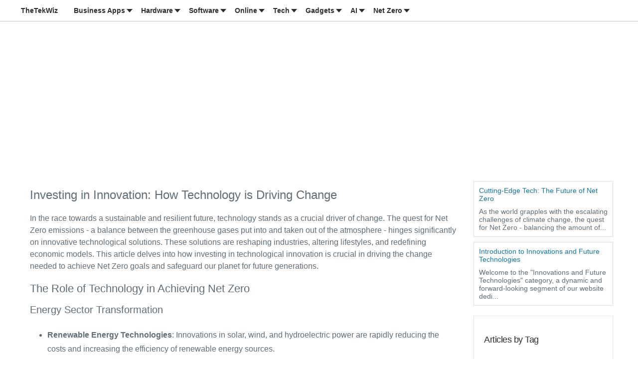

--- FILE ---
content_type: text/html; charset=utf-8
request_url: http://www.thetekwiz.com/net-zero/innovations-and-future-tech/investing-in-innovation.html
body_size: 49829
content:

<!DOCTYPE html>
<html lang="en-gb" dir="ltr" >
<head>
<meta charset="utf-8">
	<meta name="author" content="Super User">
	<meta name="description" content="How Technology is Driving Change - Investing in Innovation">
	<meta name="generator" content="Joomla! - Open Source Content Management">
	<title>TheTekWiz - Investing in Innovation: How Technology is Driving Change</title>
	<link href="/favicon.ico" rel="icon" type="image/vnd.microsoft.icon">
<link href="/media/vendor/joomla-custom-elements/css/joomla-alert.min.css?0.4.1" rel="stylesheet">
	<link href="/components/com_pagebuilderck/assets/pagebuilderck.css?ver=3.5.3" rel="stylesheet">
	<link href="/components/com_pagebuilderck/assets/font-awesome.min.css" rel="stylesheet">
	<link href="/plugins/pagebuilderck/blog/assets/blog.css?ver=2.11.1" rel="stylesheet">
	<style>[data-id="mobilemenuck-404"] .mobilemenuck-item-counter {
	display: inline-block;
	margin: 0 5px;
	padding: 10px;
	font-size: 12px;
	line-height: 0;
	background: rgba(0,0,0,0.3);
	color: #eee;
	border-radius: 10px;
	height: 20px;
	transform: translate(10px,-3px);
	box-sizing: border-box;
}

[data-id="mobilemenuck-404"] .mobilemenuck-backbutton svg {
	width: 14px;
	fill: #fff;
	position: relative;
	left: -5px;
	top: -2px;
}
/* Mobile Menu CK - https://www.joomlack.fr */
/* Automatic styles */

.mobilemenuck-bar {display:none;position:relative;left:0;top:0;right:0;z-index:100;}
.mobilemenuck-bar-title {display: block;}
.mobilemenuck-bar-button {cursor:pointer;box-sizing: border-box;position:absolute; top: 0; right: 0;line-height:0.8em;font-family:Segoe UI;text-align: center;}
.mobilemenuck {box-sizing: border-box;width: 100%;}
.mobilemenuck-topbar {position:relative;}
.mobilemenuck-title {display: block;}
.mobilemenuck-button {cursor:pointer;box-sizing: border-box;position:absolute; top: 0; right: 0;line-height:0.8em;font-family:Segoe UI;text-align: center;}
.mobilemenuck a {display:block;text-decoration: none;}
.mobilemenuck a:hover {text-decoration: none;}
.mobilemenuck .mobilemenuck-item > div {position:relative;}
.mobilemenuck-lock-button.mobilemenuck-button {right:45px}
.mobilemenuck-lock-button.mobilemenuck-button svg {max-height:50%;}
.mobilemenuck-lock-button.mobilemenuck-button::after {display: block;content: "";height: 100%;width: 100%;z-index: 1;position: absolute;top: 0;left: 0;}
.mobilemenuck[data-display="flyout"] {overflow: initial !important;}
.mobilemenuck[data-display="flyout"] .level1 + .mobilemenuck-submenu {position:absolute;top:0;left:auto;display:none;height:100vh;left:100%;}
.mobilemenuck[data-display="flyout"] .level2 + .mobilemenuck-submenu {position:absolute;top:0;left:auto;display:none;height:100vh;left:100%;}
.mobilemenuck[data-display="flyout"][data-effect*="slideright"] .level1 + .mobilemenuck-submenu {right:100%;left:auto;}
.mobilemenuck[data-display="flyout"][data-effect*="slideright"] .level2 + .mobilemenuck-submenu {right:100%;left:auto;}
@media screen and (max-width: 640px) {
.mobilemenuck[data-display="flyout"] .level1 + .mobilemenuck-submenu {position:static;width: initial !important;height: initial;}
}
@media screen and (max-width: 1000px) {
.mobilemenuck[data-display="flyout"] .level2 + .mobilemenuck-submenu {position:static;width: initial !important;height: initial;}
}
.mobilemenuck-backbutton { cursor: pointer; }.mobilemenuck-backbutton:hover { opacity: 0.7; }/* for accordion */
.mobilemenuck-togglericon:after {cursor:pointer;text-align:center;display:block;position: absolute;right: 0;top: 0;content:"+";}
.mobilemenuck .open .mobilemenuck-togglericon:after {content:"-";}

[data-id="mobilemenuck-404"] .mobilemenuck-bar-title {
	background: #074769;
	color: #FFFFFF;
	font-weight: bold;
	text-indent: 20px;
	line-height: 43px;
	font-size: 1.4em;
}

[data-id="mobilemenuck-404"] .mobilemenuck-bar-title a {
	color: #FFFFFF;
	font-weight: bold;
	text-indent: 20px;
	line-height: 43px;
	font-size: 1.4em;
}

[data-id="mobilemenuck-404"] .mobilemenuck-bar-button {
	background: #074769;
	height: 43px;
	width: 43px;
	color: #FFFFFF;
	font-size: 3em;
}

[data-id="mobilemenuck-404"] .mobilemenuck-bar-button a {
	color: #FFFFFF;
	font-size: 3em;
}

[data-id="mobilemenuck-404"].mobilemenuck {
	background: #074769;
	color: #FFFFFF;
	padding-bottom: 5px;
	font-weight: bold;
	font-size: 1.2em;
}

[data-id="mobilemenuck-404"].mobilemenuck a {
	color: #FFFFFF;
	font-weight: bold;
	font-size: 1.2em;
}

[data-id="mobilemenuck-404"] .mobilemenuck-title {
	background: #074769;
	height: 43px;
	text-indent: 20px;
	line-height: 43px;
	font-size: 1.4em;
}

[data-id="mobilemenuck-404"] .mobilemenuck-title a {
	text-indent: 20px;
	line-height: 43px;
	font-size: 1.4em;
}

[data-id="mobilemenuck-404"] .mobilemenuck-button {
	height: 35px;
	width: 45px;
	line-height: 35px;
	font-size: 2em;
}

[data-id="mobilemenuck-404"] .mobilemenuck-button a {
	line-height: 35px;
	font-size: 2em;
}

[data-id="mobilemenuck-404"] .mobilemenuck-item > .level1 {
	background: #08557D;
	-moz-border-radius: 5px 5px 5px 5px;
	-o-border-radius: 5px 5px 5px 5px;
	-webkit-border-radius: 5px 5px 5px 5px;
	border-radius: 5px 5px 5px 5px;
	color: #FFFFFF;
	margin-top: 8px;
	margin-right: 4px;
	margin-bottom: 8px;
	margin-left: 4px;
	padding-left: 15px;
	line-height: 35px;
}

[data-id="mobilemenuck-404"] .mobilemenuck-item > .level1 a {
	color: #FFFFFF;
	line-height: 35px;
}

[data-id="mobilemenuck-404"] .mobilemenuck-item > .level2 {
	background: #0A6494;
	-moz-border-radius: 5px 5px 5px 5px;
	-o-border-radius: 5px 5px 5px 5px;
	-webkit-border-radius: 5px 5px 5px 5px;
	border-radius: 5px 5px 5px 5px;
	color: #FFFFFF;
	margin-top: 8px;
	margin-right: 4px;
	margin-bottom: 8px;
	margin-left: 4px;
	padding-left: 25px;
	line-height: 35px;
}

[data-id="mobilemenuck-404"] .mobilemenuck-item > .level2 a {
	color: #FFFFFF;
	line-height: 35px;
}

[data-id="mobilemenuck-404"] .level2 + .mobilemenuck-submenu .mobilemenuck-item > div:not(.mobilemenuck-submenu) {
	background: #0C77B0;
	-moz-border-radius: 5px 5px 5px 5px;
	-o-border-radius: 5px 5px 5px 5px;
	-webkit-border-radius: 5px 5px 5px 5px;
	border-radius: 5px 5px 5px 5px;
	color: #FFFFFF;
	margin-top: 8px;
	margin-right: 4px;
	margin-bottom: 8px;
	margin-left: 4px;
	padding-left: 35px;
	line-height: 35px;
}

[data-id="mobilemenuck-404"] .level2 + .mobilemenuck-submenu .mobilemenuck-item > div:not(.mobilemenuck-submenu) a {
	color: #FFFFFF;
	line-height: 35px;
}

[data-id="mobilemenuck-404"] .mobilemenuck-togglericon:after {
	background: #000000;
	background: rgba(0,0,0,0.25);
	-pie-background: rgba(0,0,0,0.25);
	-moz-border-radius: 0px 5px 5px 0px;
	-o-border-radius: 0px 5px 5px 0px;
	-webkit-border-radius: 0px 5px 5px 0px;
	border-radius: 0px 5px 5px 0px;
	height: 35px;
	width: 35px;
	padding-right: 5px;
	padding-left: 5px;
	line-height: 35px;
	font-size: 1.7em;
}

[data-id="mobilemenuck-404"] .mobilemenuck-togglericon:after a {
	line-height: 35px;
	font-size: 1.7em;
}
.mobilemaximenuck div span.descck {
    padding-left: 10px;
    font-size: 12px;
}[data-id="mobilemenuck-404"] + .mobilemenuck-overlay {
	position: fixed;
	top: 0;
	background: #000000;
	opacity: 0.3;
	left: 0;
	right: 0;
	bottom: 0;
	z-index: 9;
}.mobilemenuck-logo { text-align: center; }.mobilemenuck-logo-left { text-align: left; }.mobilemenuck-logo-right { text-align: right; }.mobilemenuck-logo a { display: inline-block; }</style>
	<style>  #ID1768315866921 .blogck .blogck-item {  	border: #dddddd 1px solid;  	line-height: 16px;  	font-size: 14px;  }    #ID1768315866921 .blogck .blogck-title {  	padding-top: 10px;  	padding-left: 10px;  	line-height: 16px;  	font-size: 14px;  }    #ID1768315866921 .blogck .blogck-category {  	background-color: #ebebeb;  	-moz-border-radius: 5px;  	-o-border-radius: 5px;  	-webkit-border-radius: 5px;  	border-radius: 5px;  	-moz-border-radius: 5px 5px 5px 5px;  	-o-border-radius: 5px 5px 5px 5px;  	-webkit-border-radius: 5px 5px 5px 5px;  	border-radius: 5px 5px 5px 5px;  	margin: 5px;  	padding: 2px;  	text-align: center;  	font-size: 12px;  }    #ID1768315866921 .blogck .blogck-tags a {  }    #ID1768315866921 .blogck .blogck-date {  	background-color: #3784a6;  	-moz-border-radius: 3px;  	-o-border-radius: 3px;  	-webkit-border-radius: 3px;  	border-radius: 3px;  	-moz-border-radius: 3px 3px 3px 3px;  	-o-border-radius: 3px 3px 3px 3px;  	-webkit-border-radius: 3px 3px 3px 3px;  	border-radius: 3px 3px 3px 3px;  	color: #ffffff;  	margin-top: 10px;  	margin-right: 20%;  	margin-bottom: 5px;  	margin-left: 20%;  	padding: 3px;  	text-align: center;  	font-size: 11px;  }    #ID1768315866921 .blogck .blogck-author {  	color: #666666;  	text-align: center;  	font-size: 12px;  }    #ID1768315866921 .blogck .blogck-text {  	padding: 10px;  }    #ID1768315866921 .blogck .blogck-image {  }    #ID1768315866921 .blogck .blogck-link .fa {  }    				#ID1768315866921 .blogck .blogck-link .fa svg * {  			stroke-width: 2;  }  		  				#ID1768315866921 .blogck .blogck-link .fa svg.ionicon *, #ID1768315866921 .blogck .blogck-link .fa svg.fontawesome *,#ID1768315866921 .blogck .blogck-link .fa svg.svgicon-ionicon *, #ID1768315866921 .blogck .blogck-link .fa svg.svgicon-fontawesome *{  			stroke-width: 32;  }  		  				#ID1768315866921 .blogck .blogck-link .fa svg {  			width: 24px;  	height: 24px;  }  		  #ID1768315866921 .blogck .blogck-link {  	border: #dddddd 1px solid;  	color: #525252;  	margin: 5px;  	padding-top: 5px;  	padding-right: 10px;  	padding-bottom: 5px;  	padding-left: 10px;  }    #ID1768315866921 .blogck .blogck-link:hover {  }    #ID1768315866921 .blogck .blogck-link:hover {  }  #ID1768315866921 {  }#ID1768315866921:hover {  }  		#ID1768315866921 svg * {  	stroke-width: 2;  }    		#ID1768315866921 svg.ionicon *, #ID1768315866921 svg.fontawesome *,#ID1768315866921 svg.svgicon-ionicon *, #ID1768315866921 svg.svgicon-fontawesome *{  	stroke-width: 32;  }  		  		#ID1768315866921 svg {  	width: 24px;  	height: 24px;  }    #ID1768315866921 .textck {  	padding: 10px;  }    #ID1768315866921 .titleck {  	padding-top: 10px;  	padding-left: 10px;  	line-height: 16px;  	font-size: 14px;  }  #ID1768315866921 .blogck-item { width: calc(1/1*100% - (1 - 1/1)*10px); margin-bottom: 10px; }
			@media only screen and (max-width:640px){
					#ID1768315866921 div.blogck {
						display: block;
					}

					#ID1768315866921 div.blogck .blogck-item {
						width: initial !important;
					}
				}[data-gutter="2%"][data-nb="1"]:not(.ckadvancedlayout) [data-width="100"] {width:100%;}[data-gutter="2%"][data-nb="1"].ckadvancedlayout [data-width="100"] {width:100%;}</style>
	<style>  #row_ID1698757348499  {  }    #row_ID1698757348499 a.pbck-link-wrap {  }    #row_ID1698757348499 a.pbck-link-wrap:hover,#row_ID1698757348499 .ckfakehover:hover > a.pbck-link-wrap {  }    #row_ID1698757348499 > .inner {  	background: #ffffff;  	background: rgba(255,255,255,1);  	-pie-background: rgba(255,255,255,1);  	border: #e3e3e3 1px solid;  	color: #7a7a7a;  	margin-top: 20px;  	margin-bottom: 20px;  	padding: 20px;  	font-size: 14px;  	font-family: Segoe UI, sans-serif;  }  #row_ID1698757348499 {  }#row_ID1698757348499:hover {  }  #row_ID1698757348499 a {  	color: #ffffff;  	text-decoration: underline;  }      #row_ID1698757348499 a:hover {  	color: #ffffff;  	text-decoration: none;  }  [data-gutter="2%"][data-nb="1"]:not(.ckadvancedlayout) [data-width="100"] {width:100%;}[data-gutter="2%"][data-nb="1"].ckadvancedlayout [data-width="100"] {width:100%;}</style>
	<style>#mobilemenuck-404-mobile-bar, #mobilemenuck-404-mobile-bar-wrap-topfixed { display: none; }
	@media only screen and (max-width:800px){
	#mobilemenuck-404-wrap ul.nav, #mobilemenuck-404-wrap button.navbar-toggler { display: none !important; }
	#mobilemenuck-404-mobile-bar, #mobilemenuck-404-mobile-bar-wrap-topfixed { display: block; flex: 1;}
	.mobilemenuck-hide {display: none !important;}
    body { padding-top: 40px !important; } }</style>
	<style>.pbck-container { max-width: 1000px}</style>
	<style>@media only screen and (min-width:801px){
.ckhide5 { display: none !important; } 
.ckstack5 > .inner { display: block; }
.ckstack5 > .inner > .blockck { float: none !important; width: auto !important; display: block; margin-left: 0 !important;}
}@media only screen and (max-width:800px) and (min-width:641px){
.ckhide4 { display: none !important; } 
.ckstack4 > .inner { display: block; }
.ckstack4 > .inner > .blockck { float: none !important; width: auto !important; display: block; margin-left: 0 !important;}
}@media only screen and (max-width:640px) and (min-width:481px){
.ckhide3 { display: none !important; } 
.ckstack3 > .inner { display: block; }
.ckstack3 > .inner > .blockck { float: none !important; width: auto !important; display: block; margin-left: 0 !important;}
}@media only screen and (max-width:480px) and (min-width:321px){
.ckhide2 { display: none !important; } 
.ckstack2 > .inner { display: block; }
.ckstack2 > .inner > .blockck { float: none !important; width: auto !important; display: block; margin-left: 0 !important;}
}@media only screen and (max-width:320px){
.ckhide1 { display: none !important; } 
.ckstack1 > .inner { display: block; }
.ckstack1 > .inner > .blockck { float: none !important; width: auto !important; display: block; margin-left: 0 !important;}
}</style>
<script src="/media/vendor/jquery/js/jquery.min.js?3.7.1"></script>
	<script src="/media/legacy/js/jquery-noconflict.min.js?504da4"></script>
	<script src="/media/mod_menu/js/menu.min.js?74b92e" type="module"></script>
	<script type="application/json" class="joomla-script-options new">{"joomla.jtext":{"PLG_MOBILEMENUCK_SEARCH":"PLG_MOBILEMENUCK_SEARCH","PLG_MOBILEMENUCK_BAR_BUTTON_LABEL":"PLG_MOBILEMENUCK_BAR_BUTTON_LABEL","PLG_MOBILEMENUCK_LOCK_BUTTON_LABEL":"PLG_MOBILEMENUCK_LOCK_BUTTON_LABEL","PLG_MOBILEMENUCK_MENU_BUTTON_LABEL":"PLG_MOBILEMENUCK_MENU_BUTTON_LABEL","PLG_MOBILEMENUCK_SEARCH_LABEL":"PLG_MOBILEMENUCK_SEARCH_LABEL","PLG_MOBILEMENUCK_TOGGLER_ICON_LABEL":"PLG_MOBILEMENUCK_TOGGLER_ICON_LABEL","PLG_MOBILEMENUCK_SEARCH_RESET_LABEL":"PLG_MOBILEMENUCK_SEARCH_RESET_LABEL","ERROR":"Error","MESSAGE":"Message","NOTICE":"Notice","WARNING":"Warning","JCLOSE":"Close","JOK":"OK","JOPEN":"Open"},"system.paths":{"root":"","rootFull":"http:\/\/www.thetekwiz.com\/","base":"","baseFull":"http:\/\/www.thetekwiz.com\/"},"csrf.token":"1b0e7a84b8772e3bf8f33cfb6724907c"}</script>
	<script src="/media/system/js/core.min.js?a3d8f8"></script>
	<script src="/media/system/js/messages.min.js?9a4811" type="module"></script>
	<script src="/components/com_pagebuilderck/assets/jquery-uick.min.js?ver=3.5.3"></script>
	<script src="/components/com_pagebuilderck/assets/pagebuilderck.js?ver=3.5.3"></script>
	<script src="/components/com_pagebuilderck/assets/parallaxbackground.js?ver=3.5.3"></script>
	<script src="/media/plg_system_mobilemenuck/assets/mobilemenuck.js?ver=1.6.11"></script>
	<script type="application/ld+json">{"@context":"https://schema.org","@graph":[{"@type":"Organization","@id":"http://www.thetekwiz.com/#/schema/Organization/base","name":"TheTekWiz","url":"http://www.thetekwiz.com/"},{"@type":"WebSite","@id":"http://www.thetekwiz.com/#/schema/WebSite/base","url":"http://www.thetekwiz.com/","name":"TheTekWiz","publisher":{"@id":"http://www.thetekwiz.com/#/schema/Organization/base"}},{"@type":"WebPage","@id":"http://www.thetekwiz.com/#/schema/WebPage/base","url":"http://www.thetekwiz.com/net-zero/innovations-and-future-tech/investing-in-innovation.html","name":"TheTekWiz - Investing in Innovation: How Technology is Driving Change","description":"How Technology is Driving Change - Investing in Innovation","isPartOf":{"@id":"http://www.thetekwiz.com/#/schema/WebSite/base"},"about":{"@id":"http://www.thetekwiz.com/#/schema/Organization/base"},"inLanguage":"en-GB"},{"@type":"Article","@id":"http://www.thetekwiz.com/#/schema/com_content/article/200","name":"Investing in Innovation: How Technology is Driving Change","headline":"Investing in Innovation: How Technology is Driving Change","inLanguage":"en-GB","isPartOf":{"@id":"http://www.thetekwiz.com/#/schema/WebPage/base"}}]}</script>
	<script>var PAGEBUILDERCK_DISABLE_ANIMATIONS = "0";</script>
	<script>function pbckBlogPagination(i) {
				var form = document.getElementById("blogckpagination");
				form.blogckpage.value=i;
				form.submit();
			}
			</script>
	<script>jQuery(document).ready(function(){ new MobileMenuCK(jQuery('#mobilemenuck-404-wrap ul.nav'), {menubarbuttoncontent : '&#x2261;',topbarbuttoncontent : '×',showmobilemenutext : 'default',mobilemenutext : 'Menu',container : 'body',detectiontype : 'resolution',resolution : '800',usemodules : '0',useimages : '0',showlogo : '1',showdesc : '0',displaytype : 'accordion',displayeffect : 'normal',menuwidth : '300',openedonactiveitem : '0',mobilebackbuttontext : 'Back',menuselector : 'ul',uriroot : '',tooglebarevent : 'click',tooglebaron : 'button',logo_source : 'maximenuck',logo_image : '',logo_link : '',logo_alt : '',logo_position : 'left',logo_width : '',logo_height : '',logo_margintop : '',logo_marginright : '',logo_marginbottom : '',logo_marginleft : '',topfixedeffect : 'always',lock_button : '0',lock_forced : '0',accordion_use_effects : '0',accordion_toggle : '0',show_icons : '0',counter : '0',hide_desktop : '1',overlay : '1',search : '0',menuid : 'mobilemenuck-404',langdirection : 'ltr',merge : '',beforetext : '',aftertext : '',mergeorder : '',logo_where : '1',custom_position : '',uriroot : ''}); });</script>

		<meta name="viewport" content="width=device-width, initial-scale=1.0" />
					<link rel="stylesheet" href="/templates/thetekwiz/css/template.css?ver=496899" type="text/css" />
	
	<link rel="stylesheet" href="/templates/thetekwiz/css/mobile.css?ver=496899" type="text/css" />

<!--[if lte IE 7]>
<style type="text/css">
#mainmenu ul.menu > li {
	display: inline !important;
	zoom: 1;
}
</style>
<![endif]-->
<script async src="https://www.googletagmanager.com/gtag/js?id=G-GFF1NRCMG3"></script>
<script>
	window.dataLayer = window.dataLayer || [];
	function gtag(){dataLayer.push(arguments);}
	gtag('js', new Date());

	gtag('config', 'G-GFF1NRCMG3');
</script>
	<!--[if lt IE 9]>
		<script src="/media/jui/js/html5.js"></script>
	<![endif]--> 
<script async src="https://pagead2.googlesyndication.com/pagead/js/adsbygoogle.js?client=ca-pub-5909120962615128" crossorigin="anonymous"></script>
<link rel="canonical" href="http://www.thetekwiz.com/net-zero/innovations-and-future-tech/investing-in-innovation.html" />
</head>

<body class="com_content -body view-article no-layout no-task  itemid-710 pageid-200 ltr ">
<div id="wrapper-top" class="tck-wrapper">
	<div class="tck-container inner ">

		<nav id="mainmenu">
		<div class="inner " data-position="position-2">
			<div class="position-2  tck-module">
		<div class="tck-module-text">
		<div id="mobilemenuck-404-wrap">
								<ul class="mod-menu mod-list nav ">
<li class="nav-item item-101 default"><a href="/" >TheTekWiz</a></li><li class="nav-item item-808 deeper parent"><a href="/business-apps.html" >Business Apps</a><ul class="mod-menu__sub list-unstyled small"><li class="nav-item item-809 deeper parent"><a href="/business-apps/productivity-apps.html" >Productivity Apps</a><ul class="mod-menu__sub list-unstyled small"><li class="nav-item item-810"><a href="/business-apps/productivity-apps/task-management.html" >Task Management</a></li><li class="nav-item item-811"><a href="/business-apps/productivity-apps/project-management.html" >Project Management</a></li><li class="nav-item item-812"><a href="/business-apps/productivity-apps/note-taking.html" >Note Taking</a></li><li class="nav-item item-813"><a href="/business-apps/productivity-apps/calendar-and-scheduling.html" >Calendar and Scheduling</a></li><li class="nav-item item-819"><a href="/business-apps/productivity-apps/time-tracking.html" >Time Tracking</a></li></ul></li><li class="nav-item item-820 deeper parent"><a href="/business-apps/communication-and-collaboration-apps.html" >Communication and Collaboration Apps</a><ul class="mod-menu__sub list-unstyled small"><li class="nav-item item-821"><a href="/business-apps/communication-and-collaboration-apps/messaging-and-chat.html" >Messaging and Chat</a></li><li class="nav-item item-822"><a href="/business-apps/communication-and-collaboration-apps/video-conferencing.html" >Video Conferencing</a></li><li class="nav-item item-823"><a href="/business-apps/communication-and-collaboration-apps/email-management.html" >Email Management</a></li><li class="nav-item item-824"><a href="/business-apps/communication-and-collaboration-apps/team-collaboration-tools.html" >Team Collaboration Tools</a></li><li class="nav-item item-825"><a href="/business-apps/communication-and-collaboration-apps/file-sharing.html" >File Sharing</a></li></ul></li><li class="nav-item item-826 deeper parent"><a href="/business-apps/finance-and-accounting.html" >Finance and Accounting</a><ul class="mod-menu__sub list-unstyled small"><li class="nav-item item-827"><a href="/business-apps/finance-and-accounting/invoicing.html" >Invoicing</a></li><li class="nav-item item-828"><a href="/business-apps/finance-and-accounting/expense-tracking.html" >Expense Tracking</a></li><li class="nav-item item-829"><a href="/business-apps/finance-and-accounting/budgeting.html" >Budgeting</a></li><li class="nav-item item-830"><a href="/business-apps/finance-and-accounting/payroll.html" >Payroll</a></li><li class="nav-item item-831"><a href="/business-apps/finance-and-accounting/accounting-software.html" >Accounting Software</a></li></ul></li><li class="nav-item item-832 deeper parent"><a href="/business-apps/customer-relationship-management-crm.html" >Customer Relationship Management</a><ul class="mod-menu__sub list-unstyled small"><li class="nav-item item-833"><a href="/business-apps/customer-relationship-management-crm/crm-contact-management.html" >CRM Contact Management</a></li><li class="nav-item item-834"><a href="/business-apps/customer-relationship-management-crm/crm-sales-automation.html" >CRM Sales Automation</a></li><li class="nav-item item-835"><a href="/business-apps/customer-relationship-management-crm/crm-customer-support.html" >CRM Customer Support</a></li><li class="nav-item item-836"><a href="/business-apps/customer-relationship-management-crm/crm-marketing-automation.html" >CRM Marketing Automation</a></li><li class="nav-item item-837"><a href="/business-apps/customer-relationship-management-crm/crm-analytics-and-reporting.html" >CRM Analytics and Reporting</a></li></ul></li><li class="nav-item item-842 deeper parent"><a href="/business-apps/it-and-security-apps.html" >IT and Security Apps</a><ul class="mod-menu__sub list-unstyled small"><li class="nav-item item-843"><a href="/business-apps/it-and-security-apps/it-and-security-cybersecurity.html" >IT and Security: Cybersecurity</a></li><li class="nav-item item-844"><a href="/business-apps/it-and-security-apps/data-backup-and-recovery.html" >Data Backup and Recovery</a></li><li class="nav-item item-845"><a href="/business-apps/it-and-security-apps/network-monitoring.html" >Network Monitoring</a></li><li class="nav-item item-846"><a href="/business-apps/it-and-security-apps/it-support-apps.html" >IT Support Apps</a></li><li class="nav-item item-847"><a href="/business-apps/it-and-security-apps/identity-management.html" >Identity Management</a></li></ul></li></ul></li><li class="nav-item item-563 deeper parent"><a href="/hardware.html" >Hardware</a><ul class="mod-menu__sub list-unstyled small"><li class="nav-item item-570"><a href="/hardware/usb-flash-drives.html" >USB Flash Drives</a></li><li class="nav-item item-601"><a href="/hardware/the-future-of-desktop-computers.html" >The Future of Desktop Computers</a></li><li class="nav-item item-605"><a href="/hardware/desktop-or-laptop.html" >Desktop or Laptop?</a></li><li class="nav-item item-602"><a href="/hardware/computer-hard-drives.html" >Computer Hard Drives</a></li><li class="nav-item item-606"><a href="/hardware/flash-memory-types.html" >Flash Memory: Types</a></li><li class="nav-item item-623"><a href="/hardware/home-office-printers.html" >Home / Office Printers</a></li><li class="nav-item item-624"><a href="/hardware/3d-printing-the-future.html" >3D Printing: The Future</a></li></ul></li><li class="nav-item item-564 deeper parent"><a href="/software.html" >Software</a><ul class="mod-menu__sub list-unstyled small"><li class="nav-item item-588"><a href="/software/open-source-software.html" >Open-Source Software</a></li><li class="nav-item item-589"><a href="/software/cloud-computing-software.html" >Cloud Computing Software</a></li><li class="nav-item item-610"><a href="/software/computer-security-software.html" >Computer Security Software</a></li><li class="nav-item item-611"><a href="/software/computer-utility-applications.html" >Computer Utility Applications</a></li><li class="nav-item item-617"><a href="/software/free-computer-utility-software.html" >Free Computer Utility Software</a></li><li class="nav-item item-856"><a href="/software/photoshop-sky-replacement.html" >Photoshop Sky Replacement</a></li></ul></li><li class="nav-item item-565 deeper parent"><a href="/online.html" >Online</a><ul class="mod-menu__sub list-unstyled small"><li class="nav-item item-591"><a href="/online/online-tools-to-manage-business.html" >Online Tools to Manage Business</a></li><li class="nav-item item-590"><a href="/online/online-cloud-storage.html" >Online Cloud Storage</a></li><li class="nav-item item-603"><a href="/online/seo-checklist-website-optimization.html" >SEO Checklist: Website Optimization</a></li><li class="nav-item item-618"><a href="/online/project-management-software.html" >Project Management Software</a></li><li class="nav-item item-625"><a href="/online/email-marketing-campaigns.html" >Email Marketing Campaigns</a></li><li class="nav-item item-627"><a href="/online/online-office-software.html" >Online Office Software</a></li><li class="nav-item item-559 divider deeper parent"><span class="mod-menu__separator separator ">Websites</span>
<ul class="mod-menu__sub list-unstyled small"><li class="nav-item item-414"><a href="/online/websites/web-design-services.html" >Web Design</a></li><li class="nav-item item-415"><a href="/online/websites/web-hosting-services.html" >Web Hosting</a></li><li class="nav-item item-416"><a href="/online/websites/photography-services.html" >Photography</a></li><li class="nav-item item-420"><a href="/online/websites/tech-support.html" >Tech Support</a></li></ul></li></ul></li><li class="nav-item item-566 deeper parent"><a href="/tech.html" >Tech</a><ul class="mod-menu__sub list-unstyled small"><li class="nav-item item-594"><a href="/tech/beginners-guide-to-cameras.html" >Beginner's Guide to Cameras</a></li><li class="nav-item item-595"><a href="/tech/tips-for-buying-a-dslr-camera.html" >Tips for Buying a DSLR Camera</a></li><li class="nav-item item-596"><a href="/tech/dslr-vs-mirrorless-cameras.html" >DSLR vs Mirrorless Cameras</a></li><li class="nav-item item-597"><a href="/tech/guide-to-mirrorless-cameras.html" >Guide to Mirrorless Cameras</a></li><li class="nav-item item-600"><a href="/tech/guide-to-smart-technology.html" >Guide to Smart Technology</a></li><li class="nav-item item-599"><a href="/tech/smart-technology-for-business.html" >Smart Technology for Business</a></li></ul></li><li class="nav-item item-560 deeper parent"><a href="/gadgets.html" >Gadgets</a><ul class="mod-menu__sub list-unstyled small"><li class="nav-item item-561"><a href="/gadgets/best-new-tech-gadgets.html" >Best New Tech Gadgets</a></li><li class="nav-item item-562"><a href="/gadgets/best-apple-watch-accessories.html" >Best Apple Watch Accessories</a></li><li class="nav-item item-620"><a href="/gadgets/home-office-gadgets.html" >Home Office Gadgets</a></li><li class="nav-item item-619"><a href="/gadgets/vr-headsets.html" >VR Headsets</a></li><li class="nav-item item-621"><a href="/gadgets/air-purifiers-for-home-or-office.html" >Air Purifiers for Home or Office</a></li><li class="nav-item item-622"><a href="/gadgets/action-cameras-for-beginners.html" >Action Cameras for Beginners</a></li></ul></li><li class="nav-item item-567 deeper parent"><a href="/ai.html" >AI</a><ul class="mod-menu__sub list-unstyled small"><li class="nav-item item-593"><a href="/ai/the-birth-of-artificial-intelligence.html" >The Birth of Artificial Intelligence</a></li><li class="nav-item item-598"><a href="/ai/ai-generated-art-the-future.html" >AI Generated Art - The Future</a></li><li class="nav-item item-604"><a href="/ai/ai-article-writing.html" >AI Article Writing</a></li><li class="nav-item item-607"><a href="/ai/ai-and-big-data-in-marketing.html" >AI and Big Data in Marketing</a></li><li class="nav-item item-608"><a href="/ai/big-data-and-ai-working-together.html" >Big Data and AI Working Together</a></li><li class="nav-item item-609"><a href="/ai/ai-in-real-time-communications.html" >AI in Real-Time Communications</a></li><li class="nav-item item-626"><a href="/ai/ai-in-banking-and-finance.html" >AI in Banking and Finance</a></li></ul></li><li class="nav-item item-683 active deeper parent"><a href="/net-zero.html" >Net Zero</a><ul class="mod-menu__sub list-unstyled small"><li class="nav-item item-715 deeper parent"><a href="/net-zero/understanding-net-zero.html" >Understanding Net Zero</a><ul class="mod-menu__sub list-unstyled small"><li class="nav-item item-685"><a href="/net-zero/understanding-net-zero/decoding-net-zero-a-beginners-guide.html" >Decoding Net Zero: A Beginner’s Guide</a></li><li class="nav-item item-686"><a href="/net-zero/understanding-net-zero/the-role-of-technology-in-net-zero.html" >The Role of Technology in Net Zero</a></li><li class="nav-item item-687"><a href="/net-zero/understanding-net-zero/who-is-committing-to-net-zero.html" >Who is Committing to Net Zero?</a></li><li class="nav-item item-688"><a href="/net-zero/understanding-net-zero/case-studies-from-around-the-world.html" >Case Studies from Around the World</a></li></ul></li><li class="nav-item item-716 deeper parent"><a href="/net-zero/energy-transition.html" >Energy Transition</a><ul class="mod-menu__sub list-unstyled small"><li class="nav-item item-689"><a href="/net-zero/energy-transition/harnessing-the-power-of-the-sun.html" >Harnessing the Power of the Sun</a></li><li class="nav-item item-690"><a href="/net-zero/energy-transition/wind-energy-tech-advancements.html" >Wind Energy: Tech Advancements</a></li><li class="nav-item item-691"><a href="/net-zero/energy-transition/energy-storage-batteries-and-beyond.html" >Energy Storage: Batteries and Beyond</a></li><li class="nav-item item-692"><a href="/net-zero/energy-transition/smart-grids-energy-management.html" >Smart Grids: Energy Management</a></li></ul></li><li class="nav-item item-717 deeper parent"><a href="/net-zero/sustainable-transportation.html" >Sustainable Transportation</a><ul class="mod-menu__sub list-unstyled small"><li class="nav-item item-693"><a href="/net-zero/sustainable-transportation/evs-101-understanding-electric-vehicles.html" >EVs 101: Understanding Electric Vehicles</a></li><li class="nav-item item-694"><a href="/net-zero/sustainable-transportation/charging-future-of-ev-infrastructure.html" >Charging: Future of EV Infrastructure</a></li><li class="nav-item item-695"><a href="/net-zero/sustainable-transportation/exploring-alternative-fuels.html" >Exploring Alternative Fuels</a></li><li class="nav-item item-696"><a href="/net-zero/sustainable-transportation/hydrogen-fuel-cells-prospects.html" >Hydrogen Fuel Cells: Prospects</a></li></ul></li><li class="nav-item item-718 deeper parent"><a href="/net-zero/industrial-solutions.html" >Industrial Solutions</a><ul class="mod-menu__sub list-unstyled small"><li class="nav-item item-697"><a href="/net-zero/industrial-solutions/capturing-carbon-how-ccs-works.html" >Capturing Carbon: How CCS Works</a></li><li class="nav-item item-698"><a href="/net-zero/industrial-solutions/global-ccs-initiatives-net-zero.html" >Global CCS Initiatives: Net Zero</a></li><li class="nav-item item-699"><a href="/net-zero/industrial-solutions/green-factories-net-zero-manufacturing.html" >Green Factories: Net Zero Manufacturing</a></li><li class="nav-item item-700"><a href="/net-zero/industrial-solutions/circular-economy-sustainable-industry.html" >Circular Economy: Sustainable Industry</a></li></ul></li><li class="nav-item item-732 deeper parent"><a href="/net-zero/agriculture-and-land-use.html" >Agriculture and Land Use</a><ul class="mod-menu__sub list-unstyled small"><li class="nav-item item-701"><a href="/net-zero/agriculture-and-land-use/farming-and-sustainable-agriculture.html" >Farming and Sustainable Agriculture</a></li><li class="nav-item item-702"><a href="/net-zero/agriculture-and-land-use/net-zero-tech-in-agriculture.html" >Net Zero Tech in Agriculture</a></li><li class="nav-item item-703"><a href="/net-zero/agriculture-and-land-use/reforestation-and-climate-change.html" >Reforestation and Climate Change</a></li><li class="nav-item item-704"><a href="/net-zero/agriculture-and-land-use/biodiversity-achieving-net-zero.html" >Biodiversity: Achieving Net Zero</a></li></ul></li><li class="nav-item item-733 deeper parent"><a href="/net-zero/buildings-and-infrastructure.html" >Buildings and Infrastructure</a><ul class="mod-menu__sub list-unstyled small"><li class="nav-item item-705"><a href="/net-zero/buildings-and-infrastructure/building-sustainably-green-architecture.html" >Building Sustainably: Green Architecture</a></li><li class="nav-item item-706"><a href="/net-zero/buildings-and-infrastructure/energy-efficient-homes-the-future.html" >Energy-Efficient Homes: The Future</a></li><li class="nav-item item-707"><a href="/net-zero/buildings-and-infrastructure/smart-cities-integrating-technology.html" >Smart Cities: Integrating Technology</a></li><li class="nav-item item-708"><a href="/net-zero/buildings-and-infrastructure/urban-green-spaces-climate-change.html" >Urban Green Spaces: Climate Change</a></li></ul></li><li class="nav-item item-734 active deeper parent"><a href="/net-zero/innovations-and-future-tech.html" >Innovations and Future Tech</a><ul class="mod-menu__sub list-unstyled small"><li class="nav-item item-709"><a href="/net-zero/innovations-and-future-tech/cutting-edge-tech-future-of-net-zero.html" >Cutting-Edge Tech: Future of Net Zero</a></li><li class="nav-item item-710 current active"><a href="/net-zero/innovations-and-future-tech/investing-in-innovation.html" aria-current="page">Investing in Innovation</a></li></ul></li><li class="nav-item item-735 deeper parent"><a href="/net-zero/community-and-engagement.html" >Community and Engagement</a><ul class="mod-menu__sub list-unstyled small"><li class="nav-item item-711"><a href="/net-zero/community-and-engagement/educating-for-a-sustainable-future.html" >Educating for a Sustainable Future</a></li><li class="nav-item item-712"><a href="/net-zero/community-and-engagement/community-action-for-net-zero.html" >Community Action for Net Zero</a></li><li class="nav-item item-713"><a href="/net-zero/community-and-engagement/government-policies-driving-net-zero.html" >Government Policies Driving Net Zero</a></li><li class="nav-item item-714"><a href="/net-zero/community-and-engagement/incentives-grants-and-tax-credits.html" >Incentives: Grants and Tax Credits</a></li></ul></li></ul></li></ul>

							</div>	</div>
</div>

		</div>
	</nav>
	
	</div>
</div>
<div id="wrapper" class="tck-wrapper">
	<div class="inner  tck-container">

	

		<section id="banner-row"  class="tck-row">
		<div class="inner">
			<div class="flexiblecolumn " id="banner-rowcolumn1">
								<div id="banner" >
					<div class="inner " data-position="position-9">
									<div class="position-9  tck-module">
		<div class="tck-module-text">
		
<div id="mod-custom1176" class="mod-custom custom">
    <script async src="https://pagead2.googlesyndication.com/pagead/js/adsbygoogle.js?client=ca-pub-5909120962615128" crossorigin="anonymous"></script>
<!-- TheTekWiz-banner-ad -->
<ins class="adsbygoogle"
     style="display:block"
     data-ad-client="ca-pub-5909120962615128"
     data-ad-slot="7757454296"
     data-ad-format="auto"
     data-full-width-responsive="true"></ins>
<script>
     (adsbygoogle = window.adsbygoogle || []).push({});
</script></div>
	</div>
</div>

					</div>
				</div>
							</div>
		</div>
	</section>
	

	<div id="maincontent" class="maincontent noleft">
		<div class="inner clearfix">
					<div id="maincenter" class="maincenter ">
						<div class="inner clearfix">
							<main id="center" class="column center ">
								<div class="inner">
									<div id="content" class="">
										<div class="inner clearfix">
											<div id="system-message-container" aria-live="polite"></div>

											<div class="tck-article com-content-article item-page" itemscope itemtype="https://schema.org/Article">
	<meta itemprop="inLanguage" content="en-GB">
	
		
	
		<div class="page-header">
		<h1 itemprop="headline" class="tck-article-title">
			Investing in Innovation: How Technology is Driving Change		</h1>
							</div>
		
		
	
	
		
								<div itemprop="articleBody" class="com-content-article__body tck-article-body">
		<p>In the race towards a sustainable and resilient future, technology stands as a crucial driver of change. The quest for Net Zero emissions - a balance between the greenhouse gases put into and taken out of the atmosphere - hinges significantly on innovative technological solutions. These solutions are reshaping industries, altering lifestyles, and redefining economic models. This article delves into how investing in technological innovation is crucial in driving the change needed to achieve Net Zero goals and safeguard our planet for future generations.</p>
<h2>The Role of Technology in Achieving Net Zero</h2>
<h3>Energy Sector Transformation</h3>
<ul>
<li><strong>Renewable Energy Technologies</strong>: Innovations in solar, wind, and hydroelectric power are rapidly reducing the costs and increasing the efficiency of renewable energy sources.</li>
<li><strong>Energy Storage Advances</strong>: Breakthroughs in battery technology, including lithium-ion and alternative chemistries, are solving the intermittency issues of renewable energy, making it more reliable and grid-compatible.</li>
</ul>
<h3>Carbon Capture and Utilization</h3>
<ul>
<li><strong>Direct Air Capture (DAC)</strong>: Emerging DAC technologies are enabling the extraction of CO2 directly from the atmosphere, representing a critical step in managing global carbon levels.</li>
<li><strong>Carbon Utilization</strong>: Converting captured carbon into useful products, such as concrete or biofuels, turns a greenhouse gas into a resource, providing an economic incentive for carbon capture.</li>
</ul>
<h2>Driving Sustainable Transportation</h2>
<h3>Electric Mobility</h3>
<ul>
<li><strong>Electric Vehicles (EVs)</strong>: Advances in EV technology, including improved battery life and reduced charging times, are making electric cars more appealing and accessible.</li>
<li><strong>Charging Infrastructure</strong>: Investment in charging infrastructure is vital for the widespread adoption of EVs, with innovations like ultra-fast charging and wireless charging technology in development.</li>
</ul>
<h3>Alternative Fuels</h3>
<ul>
<li><strong>Hydrogen Fuel Cells</strong>: As hydrogen fuel cell technology advances, it offers a promising zero-emission solution for heavy transport and industries where electrification is not feasible.</li>
</ul>
<h2>Technological Innovations in Agriculture</h2>
<h3>Precision Agriculture</h3>
<ul>
<li><strong>Drones and Autonomous Vehicles</strong>: These technologies enable more precise and efficient farming practices, reducing waste and minimizing chemical usage.</li>
<li><strong>AI and Big Data</strong>: Leveraging AI and big data for predictive analytics in farming can lead to optimized resource use and better crop yields.</li>
</ul>
<h2>Green Building Technologies</h2>
<h3>Sustainable Construction Materials</h3>
<ul>
<li><strong>Bio-based Materials</strong>: The development of sustainable building materials, such as bamboo and hempcrete, is reducing the environmental impact of construction.</li>
<li><strong>Energy-Efficient Designs</strong>: Smart building designs, including passive solar heating and natural ventilation, reduce the need for artificial heating and cooling.</li>
</ul>
<h2>Investing in Green Tech Startups</h2>
<ul>
<li><strong>Venture Capital and Funding</strong>: Increased venture capital investment in green tech startups is crucial for bringing innovative solutions to market.</li>
<li><strong>Government Grants and Incentives</strong>: Governmental support through grants and tax incentives can accelerate the development and adoption of green technologies.</li>
</ul>
<h2>Challenges and Opportunities</h2>
<ul>
<li><strong>Scalability and Commercial Viability</strong>: Bridging the gap from innovative prototypes to scalable, commercially viable products is a significant challenge.</li>
<li><strong>Collaboration Across Sectors</strong>: Achieving Net Zero goals requires collaboration between governments, industries, and academia to foster innovation and implement technological solutions.</li>
</ul>
<h2>Conclusion: Technology as a Catalyst for Sustainable Change</h2>
<p>Investing in technological innovation is not just about creating advanced gadgets; it's about forging a path to a sustainable and resilient future. As technology continues to evolve and infiltrate various aspects of our lives, its role in driving us towards Net Zero emissions becomes increasingly clear. From renewable energy to sustainable agriculture, the innovations of today are laying the groundwork for the sustainable world of tomorrow. In this journey, every investment in technology is a step towards a cleaner, greener, and more sustainable planet. Welcome to the era of innovation, where technology and sustainability merge to create a brighter future.</p> 	</div>

						
							</div>

										</div>
									</div>
								</div>
							</main>
														<aside id="sidebar-right" class="column column2">
																<div class="inner " data-position="position-6">
									<div class="position-6  tck-module">
		<div class="tck-module-text">
		<div class="pagebuilderck ">
	<div class="pbckid696ab6e332da3">  									  							<div class="rowck ckstack3 ckstack2 ckstack1 uick-sortable" id="row_ID1768315840593" data-gutter="2%" data-nb="1" style="position: relative;"><div class="inner animate clearfix"><div class="blockck" id="block_ID1768315840593" data-real-width="100%" data-width="100" style="position: relative;"><div class="inner animate resizable"><div class="innercontent uick-sortable"><div id="ID1768315866921" class="cktype" data-type="blog" style="position: relative;">
				<div class="blogck inner block-link-bottom"><div class="blogck-item"><div class="blogck-title"><a href="/net-zero/innovations-and-future-tech/cutting-edge-tech-future-of-net-zero.html">Cutting-Edge Tech: The Future of Net Zero</a></div><div class="blogck-text">As the world grapples with the escalating challenges of climate change, the quest for Net Zero - balancing the amount of...</div></div><div class="blogck-item"><div class="blogck-title"><a href="/net-zero/innovations-and-future-tech.html">Introduction to Innovations and Future Technologies</a></div><div class="blogck-text">Welcome to the "Innovations and Future Technologies" category, a dynamic and forward-looking segment of our website dedi...</div></div></div></div></div></div></div></div></div></div></div>
	</div>
</div>
<div class="position-6  tck-module">
		<div class="tck-module-text">
		<div class="pagebuilderck ">
	<div class="pbckid696ab6e33ee12">  				  				  				  				  				  				  									  							<div class="rowck ckstack3 ckstack2 ckstack1 uick-sortable noreplayck" id="row_ID1698757348499" data-gutter="2%" data-nb="1" style="position: relative;"><div class="inner animate clearfix"><div class="blockck" id="block_ID1698757348499" data-real-width="100%" data-width="100" style="position: relative;"><div class="inner animate resizable"><div class="innercontent uick-sortable"><div id="ID1698757360409" class="cktype" data-type="module" style="position: relative;">  			  			<div class="moduleck inner"><div class="moduletable">             <h3 >Articles by Tag</h3>        <div class="mod-tagspopular-cloud tagspopular tagscloud">         <span class="tag">             <a class="tag-name" style="font-size: 1.5em" href="/component/tags/tag/tech.html">                 tech</a>                     </span>             <span class="tag">             <a class="tag-name" style="font-size: 1.2375em" href="/component/tags/tag/software.html">                 software</a>                     </span>             <span class="tag">             <a class="tag-name" style="font-size: 1.10625em" href="/component/tags/tag/business.html">                 business</a>                     </span>             <span class="tag">             <a class="tag-name" style="font-size: 1.10625em" href="/component/tags/tag/ai.html">                 AI</a>                     </span>             <span class="tag">             <a class="tag-name" style="font-size: 1.0625em" href="/component/tags/tag/productivity.html">                 productivity</a>                     </span>             <span class="tag">             <a class="tag-name" style="font-size: 1.01875em" href="/component/tags/tag/hardware.html">                 hardware</a>                     </span>             <span class="tag">             <a class="tag-name" style="font-size: 1.01875em" href="/component/tags/tag/computer.html">                 computer</a>                     </span>             <span class="tag">             <a class="tag-name" style="font-size: 0.975em" href="/component/tags/tag/online.html">                 online</a>                     </span>             <span class="tag">             <a class="tag-name" style="font-size: 0.975em" href="/component/tags/tag/artificial.html">                 artificial</a>                     </span>             <span class="tag">             <a class="tag-name" style="font-size: 0.975em" href="/component/tags/tag/intelligence.html">                 intelligence</a>                     </span>             <span class="tag">             <a class="tag-name" style="font-size: 0.93125em" href="/component/tags/tag/collaboration.html">                 collaboration</a>                     </span>             <span class="tag">             <a class="tag-name" style="font-size: 0.8875em" href="/component/tags/tag/marketing.html">                 marketing</a>                     </span>             <span class="tag">             <a class="tag-name" style="font-size: 0.8875em" href="/component/tags/tag/gadgets.html">                 gadgets</a>                     </span>             <span class="tag">             <a class="tag-name" style="font-size: 0.8875em" href="/component/tags/tag/cameras.html">                 cameras</a>                     </span>             <span class="tag">             <a class="tag-name" style="font-size: 0.8875em" href="/component/tags/tag/communications.html">                 communications</a>                     </span>             <span class="tag">             <a class="tag-name" style="font-size: 0.84375em" href="/component/tags/tag/gadget.html">                 gadget</a>                     </span>             <span class="tag">             <a class="tag-name" style="font-size: 0.84375em" href="/component/tags/tag/dslr.html">                 dslr</a>                     </span>             <span class="tag">             <a class="tag-name" style="font-size: 0.84375em" href="/component/tags/tag/office.html">                 office</a>                     </span>             <span class="tag">             <a class="tag-name" style="font-size: 0.84375em" href="/component/tags/tag/finance.html">                 finance</a>                     </span>             <span class="tag">             <a class="tag-name" style="font-size: 0.8em" href="/component/tags/tag/websites.html">                 websites</a>                     </span>     </div> </div> </div>  		</div></div></div></div></div></div></div></div>
	</div>
</div>

								</div>
															</aside>
													</div>
					</div>
			<div class="clr"></div>
		</div>
	</div>

	

	

	

		<section id="bottom"  class="tck-row">
		<div class="inner">
			<div class="flexiblecolumn " id="bottomcolumn1">
								<div id="bottom1" >
					<div class="inner " data-position="position-0">
									<div class="position-0 primary2 tck-module">
		<div class="tck-module-text">
		<ul class="mod-menu mod-list nav zen-nav zen-center">
<li class="nav-item item-405"><a href="/about-us.html" >About Us</a></li><li class="nav-item item-417"><a href="/privacy-policy.html" >Privacy Policy</a></li><li class="nav-item item-418"><a href="/cookie-policy.html" >Cookie Policy</a></li><li class="nav-item item-419"><a href="/terms-of-service.html" >Terms of Service</a></li><li class="nav-item item-134"><a href="/contact.html" >Contact</a></li></ul>
	</div>
</div>

					</div>
				</div>
							</div>
			<div class="flexiblecolumn " id="bottomcolumn2">
							</div>
			<div class="flexiblecolumn " id="bottomcolumn3">
							</div>
			<div class="flexiblecolumn " id="bottomcolumn4">
							</div>
		</div>
	</section>
	

	
	</div>
</div>


</body>
</html>

--- FILE ---
content_type: text/html; charset=utf-8
request_url: https://www.google.com/recaptcha/api2/aframe
body_size: 267
content:
<!DOCTYPE HTML><html><head><meta http-equiv="content-type" content="text/html; charset=UTF-8"></head><body><script nonce="O7GTPyOybH-Px6iM_wwXyg">/** Anti-fraud and anti-abuse applications only. See google.com/recaptcha */ try{var clients={'sodar':'https://pagead2.googlesyndication.com/pagead/sodar?'};window.addEventListener("message",function(a){try{if(a.source===window.parent){var b=JSON.parse(a.data);var c=clients[b['id']];if(c){var d=document.createElement('img');d.src=c+b['params']+'&rc='+(localStorage.getItem("rc::a")?sessionStorage.getItem("rc::b"):"");window.document.body.appendChild(d);sessionStorage.setItem("rc::e",parseInt(sessionStorage.getItem("rc::e")||0)+1);localStorage.setItem("rc::h",'1768601318020');}}}catch(b){}});window.parent.postMessage("_grecaptcha_ready", "*");}catch(b){}</script></body></html>

--- FILE ---
content_type: text/css
request_url: http://www.thetekwiz.com/templates/thetekwiz/css/mobile.css?ver=496899
body_size: 19277
content:

/* ---------------------------------------
	Responsive design code
-----------------------------------------*/

@media screen and (min-width: 1025px) {

.hidemobile5,
.tck-hide-desktop {
	display: none !important;
}

[class*="tck-cols"].tck-stack-5,
[class*="tck-cols"].tck-stack-desktop {
	flex-direction: column;
}

[class*="tck-cols"].tck-stack-5 > *,
[class*="tck-cols"].tck-stack-desktop > * {
	width: auto !important;
}




}

@media screen and (min-width: 951px) and (max-width: 1024px) {

img {
	max-width: 100%;
	height: auto;
}

.tck-container {
	width: 950px;
}

.hidemobile4,
.tck-hide-tablet-l {
	display: none !important;
}

[class*="tck-cols"].tck-stack-4,
[class*="tck-cols"].tck-stack-tablet-l {
	flex-direction: column;
}

[class*="tck-cols"].tck-stack-4 > *,
[class*="tck-cols"].tck-stack-tablet-l > * {
	width: auto !important;
}





}

@media screen and (min-width: 759px) and (max-width: 950px) {

img {
	max-width: 100%;
	height: auto;
}

.tck-container {
	width: 758px;
}

.hidemobile3,
.tck-hide-tablet-p {
	display: none !important;
}

[class*="tck-cols"].tck-stack-3,
[class*="tck-cols"].tck-stack-tablet-p {
	flex-direction: column;
}

[class*="tck-cols"].tck-stack-3 > *,
[class*="tck-cols"].tck-stack-tablet-p > * {
	width: auto !important;
}





}

@media screen and (min-width: 525px) and (max-width: 758px) {

img {
	max-width: 100%;
	height: auto;
}

.tck-container {
	width: 524px;
}

.hidemobile2,
.tck-hide-phone-l {
	display: none !important;
}

[class*="tck-cols"].tck-stack-2,
[class*="tck-cols"].tck-stack-phone-l {
	flex-direction: column;
}

[class*="tck-cols"].tck-stack-2 > *,
[class*="tck-cols"].tck-stack-phone-l > * {
	width: auto !important;
}



#body {
	height: auto !important;
}
#body .logobloc {
	float :none !important;
	width: auto !important;
}
#wrapper-top {
	height: auto !important;
}
#wrapper-top .logobloc {
	float :none !important;
	width: auto !important;
}
#mainmenu {
	height: auto !important;
}
#mainmenu ul {
	height: auto !important;
}
#mainmenu li {
	float :none !important;
	width: 100% !important;
}
#mainmenu div.floatck, #mainmenu li > ul {
	width: 100% !important;
	position: relative !important;
	display: block !important;
	margin: 0 !important;
	left: auto !important;
}
#mainmenu div.maximenuck2 {
	width: 100% !important;
	position: relative !important;
	display: block !important;
	float: none !important;
}
#wrapper {
	height: auto !important;
}
#wrapper .logobloc {
	float :none !important;
	width: auto !important;
}
#logo-row > .inner {
	flex-direction: column;
}
#logo-row .flexiblecolumn {
	width: 100% !important;
float: none;
}
#logo-row .flexiblecolumn > div.inner {
	margin-left: 0 !important;
	margin-right: 0 !important;
}
#logo-rowcolumn1 > .inner {
	flex-direction: column;
}
#logo-rowcolumn1 .flexiblecolumn {
	width: 100% !important;
float: none;
}
#logo-rowcolumn1 .flexiblecolumn > div.inner {
	margin-left: 0 !important;
	margin-right: 0 !important;
}
#logo {
	height: auto !important;
}
#logo .logobloc {
	float :none !important;
	width: auto !important;
}
#banner-row > .inner {
	flex-direction: column;
}
#banner-row .flexiblecolumn {
	width: 100% !important;
float: none;
}
#banner-row .flexiblecolumn > div.inner {
	margin-left: 0 !important;
	margin-right: 0 !important;
}
#banner-rowcolumn1 > .inner {
	flex-direction: column;
}
#banner-rowcolumn1 .flexiblecolumn {
	width: 100% !important;
float: none;
}
#banner-rowcolumn1 .flexiblecolumn > div.inner {
	margin-left: 0 !important;
	margin-right: 0 !important;
}
#banner {
	height: auto !important;
}
#banner .logobloc {
	float :none !important;
	width: auto !important;
}
#maincontent > .inner {
	display: block;
}
#maincontent .column {
	width: 100% !important;
	clear:both;
	float:left
}
#maincontent .column1 div.inner, #maincontent .column2 div.inner {
	/*overflow:hidden;*/
}
#maincontent .column div.inner {
	margin-left: 0 !important;
	margin-right: 0 !important;
}
.items-row .item, .column {
	width: auto !important;
	float: none;
	margin-left: 0 !important;
	margin-right: 0 !important;
}

.column div.moduletable, .column div.moduletable_menu {
	float: none;
	width: auto !important;
	/*margin: 0 !important;
	padding: 0 !important;*/
}

/** specifique au formulaire de contact **/
.contact form fieldset dt {
	max-width: 80px;
}

.contact input, .contact textarea {
	max-width: 160px;
}#main {
	height: auto !important;
}
#main .logobloc {
	float :none !important;
	width: auto !important;
}
#maincenter {
	height: auto !important;
}
#maincenter .logobloc {
	float :none !important;
	width: auto !important;
}
#center {
	height: auto !important;
}
#center .logobloc {
	float :none !important;
	width: auto !important;
}
#content {
	height: auto !important;
}
#content .logobloc {
	float :none !important;
	width: auto !important;
}
#sidebar-right {
	height: auto !important;
}
#sidebar-right .logobloc {
	float :none !important;
	width: auto !important;
}
#sidebar-rightcolumn1 > .inner {
	flex-direction: column;
}
#sidebar-rightcolumn1 .flexiblecolumn {
	width: 100% !important;
float: none;
}
#sidebar-rightcolumn1 .flexiblecolumn > div.inner {
	margin-left: 0 !important;
	margin-right: 0 !important;
}
#grid-row0 .flexiblemodule {
	width: 100% !important;
float: none;
}
#grid-row0 .flexiblemodule > div.inner {
	margin-left: 0 !important;
	margin-right: 0 !important;
}
#grid-row0 > .inner {
	flex-direction: column;
}
#grid-block-1 {
	height: auto !important;
}
#grid-block-1 .logobloc {
	float :none !important;
	width: auto !important;
}
#grid-block-2 {
	height: auto !important;
}
#grid-block-2 .logobloc {
	float :none !important;
	width: auto !important;
}
#grid-block-3 {
	height: auto !important;
}
#grid-block-3 .logobloc {
	float :none !important;
	width: auto !important;
}
#grid-block-4 {
	height: auto !important;
}
#grid-block-4 .logobloc {
	float :none !important;
	width: auto !important;
}
#grid-block-5 {
	height: auto !important;
}
#grid-block-5 .logobloc {
	float :none !important;
	width: auto !important;
}
#grid-row1 > .inner {
	flex-direction: column;
}
#grid-row1 .flexiblecolumn {
	width: 100% !important;
float: none;
}
#grid-row1 .flexiblecolumn > div.inner {
	margin-left: 0 !important;
	margin-right: 0 !important;
}
#grid-row1column1 > .inner {
	flex-direction: column;
}
#grid-row1column1 .flexiblecolumn {
	width: 100% !important;
float: none;
}
#grid-row1column1 .flexiblecolumn > div.inner {
	margin-left: 0 !important;
	margin-right: 0 !important;
}
#grid-1 {
	height: auto !important;
}
#grid-1 .logobloc {
	float :none !important;
	width: auto !important;
}
#grid-row1column2 > .inner {
	flex-direction: column;
}
#grid-row1column2 .flexiblecolumn {
	width: 100% !important;
float: none;
}
#grid-row1column2 .flexiblecolumn > div.inner {
	margin-left: 0 !important;
	margin-right: 0 !important;
}
#grid-2 {
	height: auto !important;
}
#grid-2 .logobloc {
	float :none !important;
	width: auto !important;
}
#grid-row1column3 > .inner {
	flex-direction: column;
}
#grid-row1column3 .flexiblecolumn {
	width: 100% !important;
float: none;
}
#grid-row1column3 .flexiblecolumn > div.inner {
	margin-left: 0 !important;
	margin-right: 0 !important;
}
#grid-3 {
	height: auto !important;
}
#grid-3 .logobloc {
	float :none !important;
	width: auto !important;
}
#grid-row1column4 > .inner {
	flex-direction: column;
}
#grid-row1column4 .flexiblecolumn {
	width: 100% !important;
float: none;
}
#grid-row1column4 .flexiblecolumn > div.inner {
	margin-left: 0 !important;
	margin-right: 0 !important;
}
#grid-4 {
	height: auto !important;
}
#grid-4 .logobloc {
	float :none !important;
	width: auto !important;
}
#grid-row2 > .inner {
	flex-direction: column;
}
#grid-row2 .flexiblecolumn {
	width: 100% !important;
float: none;
}
#grid-row2 .flexiblecolumn > div.inner {
	margin-left: 0 !important;
	margin-right: 0 !important;
}
#grid-row2column1 > .inner {
	flex-direction: column;
}
#grid-row2column1 .flexiblecolumn {
	width: 100% !important;
float: none;
}
#grid-row2column1 .flexiblecolumn > div.inner {
	margin-left: 0 !important;
	margin-right: 0 !important;
}
#gridrow-1 {
	height: auto !important;
}
#gridrow-1 .logobloc {
	float :none !important;
	width: auto !important;
}
#bottom > .inner {
	flex-direction: column;
}
#bottom .flexiblecolumn {
	width: 100% !important;
float: none;
}
#bottom .flexiblecolumn > div.inner {
	margin-left: 0 !important;
	margin-right: 0 !important;
}
#bottomcolumn1 > .inner {
	flex-direction: column;
}
#bottomcolumn1 .flexiblecolumn {
	width: 100% !important;
float: none;
}
#bottomcolumn1 .flexiblecolumn > div.inner {
	margin-left: 0 !important;
	margin-right: 0 !important;
}
#bottom1 {
	height: auto !important;
}
#bottom1 .logobloc {
	float :none !important;
	width: auto !important;
}
#bottomcolumn2 > .inner {
	flex-direction: column;
}
#bottomcolumn2 .flexiblecolumn {
	width: 100% !important;
float: none;
}
#bottomcolumn2 .flexiblecolumn > div.inner {
	margin-left: 0 !important;
	margin-right: 0 !important;
}
#bottom2 {
	height: auto !important;
}
#bottom2 .logobloc {
	float :none !important;
	width: auto !important;
}
#bottomcolumn3 > .inner {
	flex-direction: column;
}
#bottomcolumn3 .flexiblecolumn {
	width: 100% !important;
float: none;
}
#bottomcolumn3 .flexiblecolumn > div.inner {
	margin-left: 0 !important;
	margin-right: 0 !important;
}
#bottom3 {
	height: auto !important;
}
#bottom3 .logobloc {
	float :none !important;
	width: auto !important;
}
#bottomcolumn4 > .inner {
	flex-direction: column;
}
#bottomcolumn4 .flexiblecolumn {
	width: 100% !important;
float: none;
}
#bottomcolumn4 .flexiblecolumn > div.inner {
	margin-left: 0 !important;
	margin-right: 0 !important;
}
#bottom4 {
	height: auto !important;
}
#bottom4 .logobloc {
	float :none !important;
	width: auto !important;
}
#footer {
	height: auto !important;
}
#footer .logobloc {
	float :none !important;
	width: auto !important;
}
#layout_error404_html {
	height: auto !important;
}
#layout_error404_html .logobloc {
	float :none !important;
	width: auto !important;
}
#ckcustomlayoutarticle {
	height: auto !important;
}
#ckcustomlayoutarticle .logobloc {
	float :none !important;
	width: auto !important;
}
#ckcustomstyle1 {
	height: auto !important;
}
#ckcustomstyle1 .logobloc {
	float :none !important;
	width: auto !important;
}


}

@media screen and (max-width: 524px) {

img {
	max-width: 100%;
	height: auto;
}


.tck-container {
	width: 292px;
}

.hidemobile1,
.tck-hide-phone-p {
	display: none !important;
}

[class*="tck-cols"].tck-stack-1,
[class*="tck-cols"].tck-stack-phone-p {
	flex-direction: column;
}

[class*="tck-cols"].tck-stack-1 > *,
[class*="tck-cols"].tck-stack-phone-p > * {
	width: auto !important;
}


#body {
	height: auto !important;
}
#body .logobloc {
	float :none !important;
	width: auto !important;
}
#wrapper-top {
	height: auto !important;
}
#wrapper-top .logobloc {
	float :none !important;
	width: auto !important;
}
#mainmenu {
	height: auto !important;
}
#mainmenu ul {
	height: auto !important;
}
#mainmenu li {
	float :none !important;
	width: 100% !important;
}
#mainmenu div.floatck, #mainmenu li > ul {
	width: 100% !important;
	position: relative !important;
	display: block !important;
	margin: 0 !important;
	left: auto !important;
}
#mainmenu div.maximenuck2 {
	width: 100% !important;
	position: relative !important;
	display: block !important;
	float: none !important;
}
#wrapper {
	height: auto !important;
}
#wrapper .logobloc {
	float :none !important;
	width: auto !important;
}
#logo-row > .inner {
	flex-direction: column;
}
#logo-row .flexiblecolumn {
	width: 100% !important;
float: none;
}
#logo-row .flexiblecolumn > div.inner {
	margin-left: 0 !important;
	margin-right: 0 !important;
}
#logo-rowcolumn1 > .inner {
	flex-direction: column;
}
#logo-rowcolumn1 .flexiblecolumn {
	width: 100% !important;
float: none;
}
#logo-rowcolumn1 .flexiblecolumn > div.inner {
	margin-left: 0 !important;
	margin-right: 0 !important;
}
#logo {
	height: auto !important;
}
#logo .logobloc {
	float :none !important;
	width: auto !important;
}
#banner-row > .inner {
	flex-direction: column;
}
#banner-row .flexiblecolumn {
	width: 100% !important;
float: none;
}
#banner-row .flexiblecolumn > div.inner {
	margin-left: 0 !important;
	margin-right: 0 !important;
}
#banner-rowcolumn1 > .inner {
	flex-direction: column;
}
#banner-rowcolumn1 .flexiblecolumn {
	width: 100% !important;
float: none;
}
#banner-rowcolumn1 .flexiblecolumn > div.inner {
	margin-left: 0 !important;
	margin-right: 0 !important;
}
#banner {
	height: auto !important;
}
#banner .logobloc {
	float :none !important;
	width: auto !important;
}
#maincontent > .inner {
	display: block;
}
#maincontent .column {
	width: 100% !important;
	clear:both;
	float:left
}
#maincontent .column1 div.inner, #maincontent .column2 div.inner {
	/*overflow:hidden;*/
}
#maincontent .column div.inner {
	margin-left: 0 !important;
	margin-right: 0 !important;
}
.items-row .item, .column {
	width: auto !important;
	float: none;
	margin-left: 0 !important;
	margin-right: 0 !important;
}

.column div.moduletable, .column div.moduletable_menu {
	float: none;
	width: auto !important;
	/*margin: 0 !important;
	padding: 0 !important;*/
}

/** specifique au formulaire de contact **/
.contact form fieldset dt {
	max-width: 80px;
}

.contact input, .contact textarea {
	max-width: 160px;
}#main {
	height: auto !important;
}
#main .logobloc {
	float :none !important;
	width: auto !important;
}
#maincenter {
	height: auto !important;
}
#maincenter .logobloc {
	float :none !important;
	width: auto !important;
}
#center {
	height: auto !important;
}
#center .logobloc {
	float :none !important;
	width: auto !important;
}
#content {
	height: auto !important;
}
#content .logobloc {
	float :none !important;
	width: auto !important;
}
#sidebar-right {
	height: auto !important;
}
#sidebar-right .logobloc {
	float :none !important;
	width: auto !important;
}
#sidebar-rightcolumn1 > .inner {
	flex-direction: column;
}
#sidebar-rightcolumn1 .flexiblecolumn {
	width: 100% !important;
float: none;
}
#sidebar-rightcolumn1 .flexiblecolumn > div.inner {
	margin-left: 0 !important;
	margin-right: 0 !important;
}
#grid-row0 .flexiblemodule {
	width: 100% !important;
float: none;
}
#grid-row0 .flexiblemodule > div.inner {
	margin-left: 0 !important;
	margin-right: 0 !important;
}
#grid-row0 > .inner {
	flex-direction: column;
}
#grid-block-1 {
	height: auto !important;
}
#grid-block-1 .logobloc {
	float :none !important;
	width: auto !important;
}
#grid-block-2 {
	height: auto !important;
}
#grid-block-2 .logobloc {
	float :none !important;
	width: auto !important;
}
#grid-block-3 {
	height: auto !important;
}
#grid-block-3 .logobloc {
	float :none !important;
	width: auto !important;
}
#grid-block-4 {
	height: auto !important;
}
#grid-block-4 .logobloc {
	float :none !important;
	width: auto !important;
}
#grid-block-5 {
	height: auto !important;
}
#grid-block-5 .logobloc {
	float :none !important;
	width: auto !important;
}
#grid-row1 > .inner {
	flex-direction: column;
}
#grid-row1 .flexiblecolumn {
	width: 100% !important;
float: none;
}
#grid-row1 .flexiblecolumn > div.inner {
	margin-left: 0 !important;
	margin-right: 0 !important;
}
#grid-row1column1 > .inner {
	flex-direction: column;
}
#grid-row1column1 .flexiblecolumn {
	width: 100% !important;
float: none;
}
#grid-row1column1 .flexiblecolumn > div.inner {
	margin-left: 0 !important;
	margin-right: 0 !important;
}
#grid-1 {
	height: auto !important;
}
#grid-1 .logobloc {
	float :none !important;
	width: auto !important;
}
#grid-row1column2 > .inner {
	flex-direction: column;
}
#grid-row1column2 .flexiblecolumn {
	width: 100% !important;
float: none;
}
#grid-row1column2 .flexiblecolumn > div.inner {
	margin-left: 0 !important;
	margin-right: 0 !important;
}
#grid-2 {
	height: auto !important;
}
#grid-2 .logobloc {
	float :none !important;
	width: auto !important;
}
#grid-row1column3 > .inner {
	flex-direction: column;
}
#grid-row1column3 .flexiblecolumn {
	width: 100% !important;
float: none;
}
#grid-row1column3 .flexiblecolumn > div.inner {
	margin-left: 0 !important;
	margin-right: 0 !important;
}
#grid-3 {
	height: auto !important;
}
#grid-3 .logobloc {
	float :none !important;
	width: auto !important;
}
#grid-row1column4 > .inner {
	flex-direction: column;
}
#grid-row1column4 .flexiblecolumn {
	width: 100% !important;
float: none;
}
#grid-row1column4 .flexiblecolumn > div.inner {
	margin-left: 0 !important;
	margin-right: 0 !important;
}
#grid-4 {
	height: auto !important;
}
#grid-4 .logobloc {
	float :none !important;
	width: auto !important;
}
#grid-row2 > .inner {
	flex-direction: column;
}
#grid-row2 .flexiblecolumn {
	width: 100% !important;
float: none;
}
#grid-row2 .flexiblecolumn > div.inner {
	margin-left: 0 !important;
	margin-right: 0 !important;
}
#grid-row2column1 > .inner {
	flex-direction: column;
}
#grid-row2column1 .flexiblecolumn {
	width: 100% !important;
float: none;
}
#grid-row2column1 .flexiblecolumn > div.inner {
	margin-left: 0 !important;
	margin-right: 0 !important;
}
#gridrow-1 {
	height: auto !important;
}
#gridrow-1 .logobloc {
	float :none !important;
	width: auto !important;
}
#bottom > .inner {
	flex-direction: column;
}
#bottom .flexiblecolumn {
	width: 100% !important;
float: none;
}
#bottom .flexiblecolumn > div.inner {
	margin-left: 0 !important;
	margin-right: 0 !important;
}
#bottomcolumn1 > .inner {
	flex-direction: column;
}
#bottomcolumn1 .flexiblecolumn {
	width: 100% !important;
float: none;
}
#bottomcolumn1 .flexiblecolumn > div.inner {
	margin-left: 0 !important;
	margin-right: 0 !important;
}
#bottom1 {
	height: auto !important;
}
#bottom1 .logobloc {
	float :none !important;
	width: auto !important;
}
#bottomcolumn2 > .inner {
	flex-direction: column;
}
#bottomcolumn2 .flexiblecolumn {
	width: 100% !important;
float: none;
}
#bottomcolumn2 .flexiblecolumn > div.inner {
	margin-left: 0 !important;
	margin-right: 0 !important;
}
#bottom2 {
	height: auto !important;
}
#bottom2 .logobloc {
	float :none !important;
	width: auto !important;
}
#bottomcolumn3 > .inner {
	flex-direction: column;
}
#bottomcolumn3 .flexiblecolumn {
	width: 100% !important;
float: none;
}
#bottomcolumn3 .flexiblecolumn > div.inner {
	margin-left: 0 !important;
	margin-right: 0 !important;
}
#bottom3 {
	height: auto !important;
}
#bottom3 .logobloc {
	float :none !important;
	width: auto !important;
}
#bottomcolumn4 > .inner {
	flex-direction: column;
}
#bottomcolumn4 .flexiblecolumn {
	width: 100% !important;
float: none;
}
#bottomcolumn4 .flexiblecolumn > div.inner {
	margin-left: 0 !important;
	margin-right: 0 !important;
}
#bottom4 {
	height: auto !important;
}
#bottom4 .logobloc {
	float :none !important;
	width: auto !important;
}
#footer {
	height: auto !important;
}
#footer .logobloc {
	float :none !important;
	width: auto !important;
}
#layout_error404_html {
	height: auto !important;
}
#layout_error404_html .logobloc {
	float :none !important;
	width: auto !important;
}
#ckcustomlayoutarticle {
	height: auto !important;
}
#ckcustomlayoutarticle .logobloc {
	float :none !important;
	width: auto !important;
}
#ckcustomstyle1 {
	height: auto !important;
}
#ckcustomstyle1 .logobloc {
	float :none !important;
	width: auto !important;
}


}
